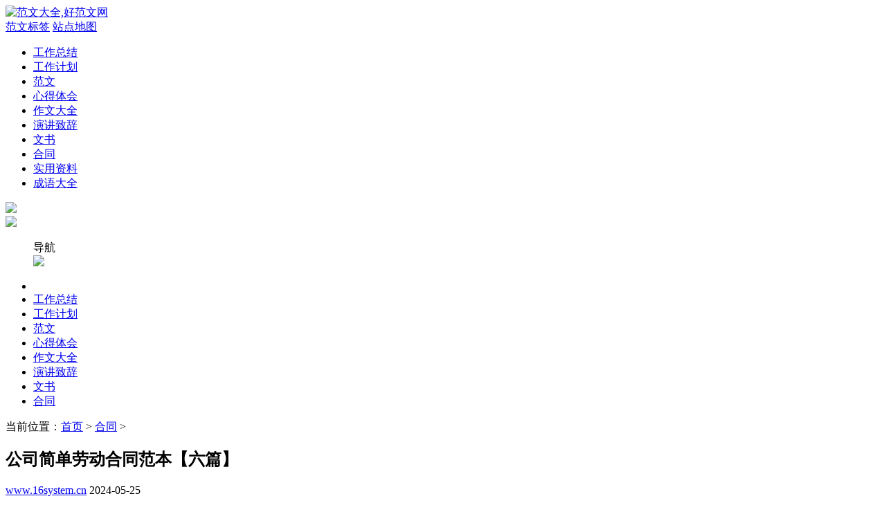

--- FILE ---
content_type: text/html
request_url: http://www.16system.cn/a/792911.html
body_size: 21748
content:
<!DOCTYPE html>
<html>
<head>
<meta charset="utf-8" />
<meta http-equiv="X-UA-Compatible" content="IE=edge">
<meta name="viewport"content="width=device-width,initial-scale=1.0, minimum-scale=1.0, maximum-scale=1.0, user-scalable=no" />
<title>公司简单劳动合同范本【六篇】-好范文网</title>
<meta name="keywords" content="公司,简单劳动,合同范本,【,六篇,】,合,同是," />
<meta name="description" content="合同是民事主体之间设立、变更、终止民事法律关系的协议。以下是为大家整理的公司简单劳动合同范本【六篇】,欢迎品鉴! 公司简单劳动合同范本篇1 甲方： 乙方：性别：出生年月：" />
<link rel="stylesheet" type="text/css" href="/templets/default/css/css.css" />
<link rel="stylesheet" type="text/css" href="/templets/default/css/Mobilecss.css" />
<link rel="stylesheet" type="text/css" href="/templets/default/css/ipadcss.css" />
<script src="https://cdn.bootcss.com/jquery/3.4.1/jquery.min.js"></script>
<script type="text/javascript" src="/templets/default/js/script.js"></script><!--nav-->
</head>

<body>
<div class="wrap">
  <div class="top">
    <div class="logo fl"><a href="http://www.16system.cn/"><img src="/templets/default/images/logo.png" alt="范文大全,好范文网"></a></div>
    <div class="user fr"> <a href="http://www.16system.cn/ks/" class="fav">范文标签</a> <a href="/sitemap.xml" class="map" title="站点地图">站点地图</a> </div>
  </div>
</div>
<!----头部开始---->
<div class="head">
  <div class="navbox"> 
    <!-- 主菜单 -->
    <div class="nav headrg">
      <ul class="nav_pc">
        
        <li><a class="f_a"  href='/gongzuozongjie/'>工作总结</a></li>
        
        <li><a class="f_a"  href='/gongzuojihua/'>工作计划</a></li>
        
        <li><a class="f_a"  href='/fanwen/'>范文</a></li>
        
        <li><a class="f_a"  href='/xindetihui/'>心得体会</a></li>
        
        <li><a class="f_a"  href='/zuowen/'>作文大全</a></li>
        
        <li><a class="f_a"  href='/yanjiangzhici/'>演讲致辞</a></li>
        
        <li><a class="f_a"  href='/wenshu/'>文书</a></li>
        <li class='hover'><a href='/hetong/'>合同</a></li>
        <li><a class="f_a"  href='/shiyongziliao/'>实用资料</a></li>
        
        <li><a class="f_a"  href='/chengyudaquan/'>成语大全</a></li>
        
      </ul>
    </div>
  </div>
</div>
<!-- 手机端导航--开始 -->
<div class="m_img">
  <div class="headlf"> <a href="http://www.16system.cn/"> <img class="m_logo" src="/templets/default/images/top_logo.png" /></a> </div>
  <div class="headrg"> <a href="javascript:;" class="a_js"> <img class="m_menuimg" src="/templets/default/images/m_menuimg.png" /></a> </div>
</div>
<div class="m_nav">
  <div class="m_navList">
    <ol>
      <a>导航</a>
      <div class="closecover a_closed"></div>
      <div class="closeicon"> <a href="javascript:;" class="a_closed"> <img src="/templets/default/images/close.png" width="22" /></a> </div>
    </ol>
    <ul>
      <li>
      <li>
        <div class="m_f_a"><a href='/gongzuozongjie/'>工作总结</a> <i></i> </div>
      </li>
      
      <li>
        <div class="m_f_a"><a href='/gongzuojihua/'>工作计划</a> <i></i> </div>
      </li>
      
      <li>
        <div class="m_f_a"><a href='/fanwen/'>范文</a> <i></i> </div>
      </li>
      
      <li>
        <div class="m_f_a"><a href='/xindetihui/'>心得体会</a> <i></i> </div>
      </li>
      
      <li>
        <div class="m_f_a"><a href='/zuowen/'>作文大全</a> <i></i> </div>
      </li>
      
      <li>
        <div class="m_f_a"><a href='/yanjiangzhici/'>演讲致辞</a> <i></i> </div>
      </li>
      
      <li>
        <div class="m_f_a"><a href='/wenshu/'>文书</a> <i></i> </div>
      </li>
      <li><a href='/hetong/' class='thisclass'>合同</a> </li>
      </li>
    </ul>
  </div>
</div>
<!-- 手机端导航--结束 --> 
<!-- /header --> 
<!----头部结束----> 
<!----头部结束----> 
<!--- 主体开始 --->
<div class="wrap">
  <div class="list-nav">当前位置：<a href='http://www.16system.cn/'>首页</a> > <a href='/hetong/'>合同</a> > </div>
  <div class="list-left fl">
    <article>
      <div class="title">
        <h1>公司简单劳动合同范本【六篇】</h1>
        <span><a href="http://www.16system.cn/">www.16system.cn</a>
        <date>2024-05-25 </date>
        </span> </div>
      <div class="content"> <p>合同是民事主体之间设立、变更、终止民事法律关系的协议。以下是为大家整理的公司简单<a href='http://www.16system.cn/hetong/laodonghetong/' target='_blank'><u>劳动合同</u></a>范本【六篇】,欢迎品鉴!</p><p style="text-align:center;"></p><h2 style="color:#125b86">公司简单劳动合同范本篇1</h2><p>　　甲方：</p><p>　　乙方：性别：出生年月：</p><p>　　一、合同期限</p><p>　　第一条：本合同为固定期限合同。合同期限年，自年月日起至年月日止，<a href='http://www.16system.cn/gongzuozongjie/shiyongqi/' target='_blank'><u>试用期</u></a>一个月。工作内容</p><p>　　第二条：乙方自愿从事保安工作，服从甲方工作安排。</p><p>　　第三条：乙方的<a href='http://www.16system.cn/gangweizhize/' target='_blank'><u>岗位职责</u></a>是：按照甲方的安排完成规定的门岗值勤、巡逻守护、物资押运、大型活动安全保卫等任务，做好防火、防盗、防破坏、防灾害事故工作，维护驻勤单位的安全秩序。</p><p>　　三、劳动保护和劳动条件</p><p>　　第十三条：乙方应遵守甲方的各项<a href='http://www.16system.cn/guizhangzhidu/' target='_blank'><u>规章制度</u></a>，保守甲方和客户单位的商业秘密。</p><p>　　第十四条：乙方违反劳动纪律的，甲方有权依照有关规章制度对乙方进行纪律处分，予以辞退。</p><p>　　六、劳动合同的变更、解除、终止、续订</p><p>　　第十五条：本合同所依据的客观情况发生重大变化，经甲乙双方协商一致可以变更本合同。</p><p>　　第十六：甲乙双方经协商一致，可以解除本合同。</p><p>　　第十七条：乙方有下列情形之一，甲方可以随时解除本合同：</p><p>　　1、在试用期间，被证明不符合录用条件的;</p><p>　　2、严重违反工作纪律或有关规章制度，应予以辞退的;</p><p>　　3、不履行保安服务职责，严重失职，给甲方或客户单位造成重大损害或不良影响的; 被行政拘留、劳动教养或追究刑事责任的。</p><p>　　第十八条：下列情形之一，甲方可以解除合同：</p><p>　　1、乙方患病或非因公负伤，医疗期满后，不能从事保安工作的;</p><p>　　2、乙方不能胜任工作，经过培训或者调整工作岗位，仍不能胜任工作的;</p><p>　　3、双方不能依据本合同第十四条规定就变更合同达成协议的。</p><p>　　4、甲方生产经营状况发生严重困难，或因政策变化，确需裁减人员的。</p><p>　　第十九条：乙方解除合同，应当提前十日以书面形式通知甲方，并按规定交回标志、装备，做好交接工作。</p><p>　　第二十条：有下列情形之一，乙方可以随时通知甲方解除本合同;在试用期内的;甲方不按照本合同规定支付劳动报酬;甲方不履行本合同，侵害乙方的合法权益;合同到期;</p><p>　　第二十一条：本合同期限界满即终止。一方当事人要求续订合同，应在合同期满后十日内向对方提出，经双方协商一致可以续订。</p><p>　　第二十二条：合同期满后，乙方不再续订，保安标志收回，其服装和装备按甲方有关规定处理。</p><p>　　七、违约责任</p><p>　　第二十三条：本合同一经签订，甲、乙双方必须严格履行，甲方收取乙方风险抵押金元(大写：人民币元)，任何一方违反本合同规定，应承担违约、赔偿责任。</p><p>　　甲方(公章)：_________ 乙方(公章)：_________</p><p>　　法定代表人(签字)：_________ 法定代表人(签字)：_________</p><p>　　_________年____月____日 _________年____月____日</p><h2 style="color:#125b86">公司简单劳动合同范本篇2</h2><p>　　甲方：____________商场(以下简称甲方)</p><p>　　乙方：________________(以下简称乙方)</p><p>　　为了便于甲方投资经营的_______食品店能够顺利运营，甲方决定聘请乙方作为该店的营业员，根据中华人民共和国劳动法的规定，经双方友好协商，本着自愿，平等的原则，达成合同条款如下，以资共同遵守：</p><p>　　<strong>一、合同期限</strong></p><p>　　合同有效期自 年 月 日至 年 月 日止。合同期满即终止执行。因公司工作需要，在双方完全同意的条件下，可续订合同。</p><p>　　<strong>二、工作岗位</strong></p><p>　　经双方协商，乙方在合同期内于甲方经营的XX食品店内从事营业员工作。甲方可以根据工作需要，变换乙方的工作内容，如双方就工作变换达不成一致意见，则本合同自然解除，双方互不承担违约责任。</p><p>　<strong>　三、劳动保护</strong></p><p>　　1、甲方为乙方提供符合国家规定的安全卫生的工作环境，<a href='http://www.16system.cn/wenshu/baozhengshu/' target='_blank'><u>保证</u></a>乙方在人身安全不受危害的环境条件下工作。</p><p>　　2、乙方因工负伤，按工伤保险条例的规定办理。</p><p>　　<strong>四、工作时间</strong></p><p>　　按乙方所在商场规定的营业时间工作。需要加班的，公司按国家有关规定支付加班工资或为员工安排同等时间的调休。</p><p>　　<strong>五、劳动报酬</strong></p><p>　　根据甲方现行工资制度确定乙方的劳动报酬为：基础工资 职务津贴 通讯费 交通费 社保福利共计____元。</p><p>　　<strong>六、如乙方未办理社保卡，甲方有权代扣代交</strong>。</p><p>        合同期内养老和医疗保险金由员工负责在其档案所在地缴纳，此后的一切后果由员工享有或承担。</p><p>　　<strong>七、劳动纪律</strong></p><p>　　1、员工必须遵守国家的法律法规。</p><p>　　2、员工应遵守公司的各项规章制度及员工守则，遵守公司规定的工作程序。</p><p>　　3、员工如违反企业的规章制度，公司可以根据情节轻重给予必要的处分。</p><p>　　4、员工如毁损或遗失公司财物的，依市场价格予以补偿员工所在商场的专柜，盘点少货的。查明是乙方的原因的，由乙方按照丢失货品的吊牌价的5折赔偿给甲方;未知原因的，由乙方所在专柜的所有营业员共同赔偿按吊牌价的5折赔偿给甲方。</p><p>　<strong>　八、规章制度</strong></p><p>　　《营业员手册》作为合同附件与本合同同时生效</p><p>　<strong>　九、合同解除</strong></p><p>　　1、符合下列情况之一的，公司可以解除本合同：</p><p>　　a、员工严重违反劳动纪律和公司的规章制度的;或有严重损害公司利益的行为;或严重失职;或收受客户回扣的。</p><p>　　b、员工因病或非因工负伤，在规定的医疗期满后不能从事原工作的，也不能从事公司安排的其他工作的。</p><p>　　c、公司因生产经营情况发生变化而多余职工或公司企业宣布解散。</p><p>　　d、员工违反国家法律被认定有罪或被劳动教养的。</p><p>　　2、符合下列情况之一的，公司不得解除本合同：</p><p>　　a、员工患职业病或因工负伤并被确认丧失或部分丧失劳动能力的。</p><p>　　b、女职工在孕期、产期、哺乳期内的(违反计划生育的或采取欺诈手段签订本合同的除外。</p><p>　　c、员工因病或非因工负伤在规定的医疗期内。</p><p>　　3、有下列情况之一的，员工可以随时书面通知解除本合同：</p><p>　　a、公司不按照本合同规定向员工支付劳动报酬;</p><p>　　b、公司违反国家有关法律、法规，侵犯员工合法权益的;</p><p>　　4、需经双方协议解除合同的，提出解除合同的任何一方，必须提前10天书面通知对方，方可办理解除合同手续。</p><p>　　5、公司按本条1、项第b、第c项解除劳动合同的，如国家有规定应予经济补偿的，公司按该规定给予员工经济补偿。</p><p>　　6、员工未提前30日以书面形式通知公司解除合同的，应承担赔偿责任。双方确定赔偿金的计算方法为：</p><p>　　a、按正常情况下员工解除劳动合同前3月的月平均实得薪津计算;</p><p>　　b、或按公司的实际损失计算，包括：公司招收录用员工所支付的费用，公司为员工支付的培训费用;对公司的工作脱节而造成经营的经济损失。</p><p>　　7、甲方货品从乙方所在商场撤柜，失去销售场所时，本合同自动解除，甲乙双方互不承担任何责任。</p><p>　<strong>　十、教育培训</strong></p><p>　　公司鼓励员工参加与本职工作有关的各类培训，凡员工参加经公司同意的培训，公司相应地予以报销相关的培训费用。如公司外派员工参加培训，则双方另订培训合同。</p><p>　　<strong>十一、保密义务</strong></p><p>　　员工在任职期间以及离职之后对其在公司任职期间接触、知悉的属于公司、或者虽属于第三方但公司<a href='http://www.16system.cn/wenshu/chengnuoshu/' target='_blank'><u>承诺</u></a>有保密义务的技术秘密和其他商业秘密信息，承担保密义务和不擅自使用有关商业秘密的义务。员工于离职办理交接时，返还全部属于公司的商业秘密的资料，包括记载着公司秘密信息的一切载体。</p><p>　<strong>　十二、离职手续</strong></p><p>　　1、员工在终止或解除劳动合同时的最后工作日之前，按公司规定办理工作交接手续，包括工作中的未竟事项、文件、资料、各种办公物品等，须全部清点移交公司指定人员。</p><p>　　2、员工在终止或解除劳动合同时，还须按公司规定填写办理《离职会签单》。</p><p>　　3、公司在员工办完上述手续后为员工出具离职证明，对员工的工作表现作出符合实际的评价，并办理档案及社会保险关系转移手续。</p><p>　　4、有下列情形之一的，致使公司不能及时为员工办理相关手续，由此而产生的一切法律责任由员工承担：</p><p>　　a、员工未按公司规定办妥离职手续的;</p><p>　　b、员工未按时领取和签收离职通知和离职证明的;</p><p>　　c、员工不配合，致使公司无法将有关离职资料送达员工的。</p><p>　<strong>　十三、合同无效</strong></p><p>　　本合同如有下列情形之一的，则本合同自始无效：</p><p>　　1、根本违反法律法规的;</p><p>　　2、员工在《就业<a href='http://www.16system.cn/wenshu/shenqingshu/' target='_blank'><u>申请</u></a>书》上提供虚假信息，欺骗公司而签订本合同的;</p><p>　　3、员工为任何不合法，不正当目的而进入公司企业工作的。</p><p><strong>　　十四、争议解决</strong></p><p>　　甲乙双方发生劳动争议时，可以双方协商;或在争议发生之日起60日内向当地劳动争议仲裁委员会申请仲裁。</p><p>　<strong>　十五、法律效力</strong></p><p>　　在合同期内，如本合同条款与新颁布的法律法规相抵触的，按新规定执行。</p><p>　　本合同正本一式三份，双方各执一份，另一份为办理社会保险使用，经甲乙双方签字后生效。签约双方已读懂并接受上述条款的约定，现自愿签字确认。</p><p>　　甲方：____________商场代表人：________(签章)</p><p>　　乙方：___________(签章)</p><p>　　乙方身份证号：</p><p>　　甲方地址：</p><p>　　联系电话：</p><p>　　乙方地址：</p><p>　　联系电话：</p><p>　　合同签署地：</p><p>　　合同签署时间：二0___年___月____日订</p><p>　　综合上面所说的，劳动合同是适用于每一份工作的，而且只要双方有劳动的关系，那么就必须要签订劳动合同来保护自己的权益，因此在写劳动合同的时候就一下协商好所有的条款，这样才能更好的得到法律的认可，从而受到法律的保护。</p><h2 style="color:#125b86">公司简单劳动合同范本篇3</h2><p>　　甲方：_________</p><p>　　所在地址：_________</p><p>　　所有制性质：_________</p><p>　　法定代表人：_________</p><p>　　乙方：_________</p><p>　　性别：_________</p><p>　　文化程度：_________</p><p>　　身份证号码：_________</p><p>　　现居住地址：_________</p><p>　　甲方招(聘)用乙方为劳动合同制职工，双方根据《中华人民共和国劳动法》、《宁波市劳动合同条例》(以下简称《条例》)等有关法律、法规和规章的规定，经双方平等协商，订立本合同，并共同遵守履行。</p><p>　　一、合同期限</p><p>　　劳动合同期限按下列第()项确定：</p><p>　　(一)本合同为有固定期限的劳动合同，合同期从_________年_________月_________日起至_________年_________月_________日止。</p><p>　　(二)本合同为无固定期限的劳动合同，合同期从_________年_________月_________日起至法定或约定的终止条件出现为止。</p><p>　　(三)本合同为以完成一定工作为期限的劳动合同，合同期从_________之日起至_________之日止。</p><p>　　在合同期内，其中试用期为_________个月，即从_________年_________月_________日起至_________年_________月_________日止。</p><p>　　二、工作内容及要求</p><p>　　甲方根据生产(工作)需要，安排乙方在_________岗位(工种)工作。乙方应完成该岗位(工种)所承担的生产(工作)内容，具体要求是：_________</p><p>　　三、劳动保护和劳动条件</p><p>　　甲、乙双方都必须严格执行国家有关安全生产、劳动保护、职业卫生等规定。甲方应为乙方提供符合国家规定的劳动保护设施、设备和劳动防护用品及其他劳动保护条件。</p><p>　　甲方必须严格执行国家有关职业病防治法的有关规定，并如实告知乙方有关职业病危害及其后果、职业病防护措施和待遇;对于具有职业病危害的岗位(工种)，甲方必须采取符合国家职业卫生要求的预防措施、防护设施;对于乙方从事具有职业病危害(如接触粉尘、放射性物质和其它有毒有害的物质)岗位(工种)的，甲方定期为乙方进行健康检查，如实告知其职业病情况，并建立职业健康监护档案。</p><p>　　乙方应严格遵守各项安全操作规程和甲方依法制定的各项规章制度。</p><p>　　四、劳动报酬</p><p>　　(一)乙方试用期内的工资为_________元;</p><p>　　(二)乙方试用期满后，月岗位工资为_________元;工资形式为_________;经甲、乙双方协商一致，在合同期内甲方为乙方调增(减)的月工资作为本合同规定的工资。</p><p>　　(三)甲方应以法定货币形式按月、按时、足额支付给乙方应得的工资报酬。</p><p>　　(四)甲方发给乙方在岗月工资不得低于当地政府公布的最低工资标准。</p><p>　　(五)乙方的加班加点工资、节假日工资、津贴、补贴、奖金的确定和发放，以及特殊情况下的工资支付，劳动合同解除后有关经济补偿金等费用的支付均按有关法律、法规、规章以及甲方依法制定的规章制度执行。</p><p>　　五、社会保险和福利待遇</p><p>　　(一)甲、乙双方必须依法参加社会保险，按时足额缴纳养老、医疗、失业等各项法定社会保险费用。乙方个人缴纳部分，由甲方在其工资中代为扣缴。</p><p>　　(二)乙方依法享受国家规定的各种假期和女职工的孕期、产期、哺乳期及其相应的待遇。</p><p>　　(三)乙方患职业病或因工(公)负伤(死亡)待遇，患病或非因工负伤(死亡)的待遇，解除劳动合同时经济补偿金、医疗补助费等的发放，均按有关法律、法规和规章的规定执行。</p><p>　　六、工作时间与休息休假</p><p>　　工时制度按下列第()项确定;</p><p>　　(一)标准工时工作制;</p><p>　　(二)不定时工作制;</p><p>　　(三)综合计算工时工作制。</p><p>　　甲、乙双方必须严格执行国家有关工作时间的规定：对执行本条第(一)款工作制的，乙方每周至少休息一天。需要加班的，须经甲、方双方和工会协商一致，且一般每天不得超过一小时，因特殊原因，在保障乙方身体健康的条件下每天不得超过3小时，但每月不得超过36小时。对执行本条第(二)(三)款工作制的，甲方在保障乙方身体健康和听取意见的基础上，采取集中工作、集中休息、轮休调休、弹性工作时间等适当方式确保乙方的休息、休假权利和生产、工作任务的完成。</p><p>　　乙方按国家和省(市)的规定享受年休假。</p><p>　　七、劳动纪律</p><p>　　甲、乙双方应严格遵守法律、法规、规章以及甲方依法制定的各项管理制度。</p><p>　　八、教育与培训</p><p>　　(一)甲方应根据生产和工作的需要，统筹安排乙方的教育与培训。</p><p>　　(二)乙方人事技术工种(岗位)的，必须按国家规定持职业资格证书上岗。</p><p>　　(三)除本条第(一)项约定的正常教育与培训外，甲、乙双方可就乙方脱产或由甲方出资参加的培训学习，签订专项协议，明确双方的权利、义务及违约责任。</p><p>　　九、合同的变更、解除、终止和续订</p><p>　　(一)甲、乙双方经协商一致，可以对本合同内容进行补充或者修改;补充或者修改后的合同应及时办理变更手续。</p><p>　　(二)甲、乙双方可以依法解除劳动合同的条件和程序按《条例》第十九条、第二十条、第二十一条、第二十二条、第二十四条和第二十五条的规定执行。</p><p>　　(三)乙方属于《条例》第二十三条规定条件之一的，甲方不得依据《条例》的第二十条和第二十一条的规定解除本合同。</p><p>　　(四)甲、乙双方经协商一致，可以解除本合同。</p><p>　　(五)甲方违反本合同第三条第二款的规定或在劳动合同中未告知乙方存在职业病危害情况的，劳动者有权拒绝从事存在职业病危害的作业。甲方不得因此解除、或者终止劳动合同。</p><p>　　乙方从事具有职业病危害的工作，因此患有职业病的，其劳动合同期满时，能否终止劳动合同，按国家有关规定处理。</p><p>　　(六)具有下列情形之一的，本合同即行终止。</p><p>　　1、合同期满或者双方约定的终止条件出现;</p><p>　　2、乙方经批准办理退休(职)手续;</p><p>　　3、乙方死亡;</p><p>　　4、_________</p><p>　　(七)本合同期满三十日前，甲方应当向乙发出终止(续订)劳动合同的书面<a href='http://www.16system.cn/wenshu/yixiangshu/' target='_blank'><u>意向</u></a>通知。双方协商一致同意续订合同的，应当在全合同期满前办理续订手续。</p><p>　　(八)终止或者解除本合同时，甲方应按《条例》第三十四条的规定为乙方办妥有关手续。</p><p>　　十、违约责任</p><p>　　(一)由于甲、乙任何一方的过错造成本合同不能履行或者不能完全履行的，由有过错的一方承担法律责任;如属双方过错，应根据实际情况，由双方分别承担各自的法律责任。</p><p>　　(二)因不可抗力造成本合同不能履行或者一方受损害的，可以不承担法律责任。</p><p>　　(三)甲、乙任何一方违反本合同，给对方造成经济损失的，应当根据后果和责任大小，向对方支付赔偿金。</p><p>　　十一、双方需要约定的其他事项_________</p><p>　　十二、本合同条款与法律、法规和规章相抵触的，以及本合同未尽事宜，均按现行法律、法规和规章的规定执行。</p><p>　　十三、本合同履行中发生劳动争议，甲、乙双方应当协商解决或向本单位劳动争议调解委员会申请调解。协商不成或不愿调解的，可以向劳动争议仲裁委员会申请仲裁。</p><p>　　十四、本合同至少一式二份，其中甲、方双方各执一份。</p><p>　　甲方(签章)_________ 　　乙方(签章)_________</p><p>　　_________年____月____日 　　_________年____月____日</p><p>　　说明</p><p>　　一、本合同适用于本市的所有用人单位和被招(聘)用的劳动者。</p><p>　　二、双方在签订合同时，应仔细阅读合同书。本合同一经双方依法签订，即具有法律效力，双方必须严格履行合同的内容。</p><p>　　三、本合同必须由用人单位(甲方)的法定代表人(或<a href='http://www.16system.cn/wenshu/weituoshu/' target='_blank'><u>委托</u></a>代理人)和职工(乙方)本人签名(盖章)，并加盖用人单位印章方为有效。</p><p>　　四、本合同中的空栏，是需要双方协商确定的，必须填写清楚，不须填写的空栏请打上“/”。</p><p>　　五、本合同的未尽事宜，请在“双方需要明确的其他事项”中列明，或另行签订补充协议。另行签订的补充协议，作为本合同的附件，与本合同一并履行。</p><p>　　六、本合同书用黑墨水或蓝黑墨水填写，必须字迹清楚、文字简练、准确，并不得涂改。凡涂改或未经合法授权代签无效。</p><p>　　七、本合同书(含附件)需送劳动保障行政部门鉴证的，至少一式二份。</p><h2 style="color:#125b86">公司简单劳动合同范本篇4</h2><p>　　甲 方：____________________________________</p><p>　　地 址：________________邮码：________________电话：____________</p><p>　　法定代表人或委托代表人：________________________ 职务：____________</p><p>　　乙 方：____________________________________</p><p>　　性 别：________________年龄：____________</p><p>　　居民身份证号码：________________________________</p><p>　　____ 年____月____日</p><p>　　根据《中华人民共和国劳动法》，甲乙双方经平等协商同意，自愿签订本合同，共同遵守本合同所列条款。</p><p>　　一、劳动合同期限</p><p>　　第一条 本合同为________ 期合同。</p><p>　　本合同生效日期____ 年____ 月____ 日，其中试用期________本合同________ 终止。</p><p>　　二、工作内容</p><p>　　第二条 乙方同意根据甲方工作需要，担任________ 岗位(工种)工作。</p><p>　　第三条 乙方应按照甲方的要求，按时完成规定的工作数量，达到规定的质量标准。</p><p>　　三、劳动保护和劳动条件</p><p>　　第四条　执行定时工作制的，甲方安排乙方每日工作时间不超过8小时，平均每周不超过40小时。甲方保证乙方每周至少休息一日，甲方由于工作需要，经与工会和乙方协商后可以延长工作时间，一般每日不得超过1小时，因特殊原因需要延长工作时间的，在保障乙方身体健康的条件下延长工作时间每日不得超过3小时，每月不得超过36小时。</p><p>　　执行综合计算工时工作制的，平均日和平均周工作时间不超过法定标准工作时间。</p><p>　　执行不定时工作制的，工作和休息休假乙方自行安排。</p><p>　　第五条 甲方延长乙方工作时间，应安排乙方同等时间倒休或依法支付加班加点工资。</p><p>　　第六条 甲方为乙方提供必要的劳动条件和劳动工具，建立健全生产工艺流程，制定操作规程、工作规范和劳动安全卫生制度及其标准。</p><p>　　甲方应按照国家或市有关部门的规定组织安排乙方进行健康检查。</p><p>　　第七条 甲方负责对乙方进行政治思想、职业道德、业务技术、劳动安全卫生及有关规章制度的教育和培训。</p><p>　　四、劳动报酬</p><p>　　第八条 甲方的工资分配应遵循按劳分配原则，实行同工同酬。</p><p>　　第九条 执行定时工作制或综合计算工时工作制的，乙方完成规定的工作任务，甲方每月____ 日以货币形式足额支付乙方工资，工资不低于____ 元，其中试用期间工资____ 元。</p><p>　　执行不定时工作制的工资________元。</p><p>　　第十条 甲方安排乙方加班或延长工作时间超过本合同第四条第2款规定的，按《劳动法》第44条支付工资报酬。</p><p>　　第十一条 由于甲方生产任务不足，使乙方下岗待工的，甲方保证乙方的月生活费不低于________元。</p><p>　　五、保险福利待遇</p><p>　　第十二条 甲乙双方应按国家和市社会保险的有关规定交纳职工养老、失业和大病医疗统筹及其他社会保险费用。</p><p>　　甲方应为乙方填写《职工养老保险手册》。双方解除、终止劳动合同，《职工养老保险手册》按有关规定转移。</p><p>　　第十三条 乙方患病或非因工负伤，其病假工资、疾病救济费和医疗待遇按照国家有关规定执行。</p><p>　　第十四条 乙方患职业病或因工负伤的工资和医疗保险待遇按国家有关规定执行。</p><p>　　第十五条 甲方为乙方提供以下福利待遇：</p><p>　　六、劳动纪律</p><p>　　第十六条 乙方应遵守甲方依法规定的规章制度;严格遵守劳动安全卫生、生产工艺、操作规程和工作规范 ;爱护甲方的财产，遵守职业道德;积极参加甲方组织的培训，提高思想觉悟和职业技能。</p><p>　　第十七条 乙方违反劳动纪律，甲方可依据本单位规章制度，给予纪律处分，直至解除本合同。</p><p>　　七、劳动合同的变更、解除、终止、续订</p><p>　　第十八条 订立本合同所依据的法律、行政法规、规章制度发生变化，本合同应变更相关内容。</p><p>　　第十九条 订立本合同所依据的客观情况发生重大变化，致使本合同无法履行的，经甲乙双方协商同意，可以变更本合同相关内容。</p><p>　　第二十条 经甲乙双方协商一致，本合同可以解除。</p><p>　　第二十一条 乙方有下列情形之一，甲方可以解除本合同：</p><p>　　1.在试用期间，被证明不符合录用条件的;</p><p>　　2.严重违反劳动纪律或甲方规章制度的;</p><p>　　3.严重失职、<a href='http://www.16system.cn/a/612032.html' target='_blank'><u>营私舞弊</u></a>，对甲方利益造成重大损害的;</p><p>　　4.被依法追究刑事责任的。</p><p>　　第二十二条 下列情形之一，甲方可解除本合同，但应提前30日以书面形式通知乙方：</p><p>　　1.乙方患病或非因工负伤，医疗期满后，不能从事原工作也不能从事甲方另行安排的工作的;</p><p>　　2.乙方不能胜任工作，经过培训或者调整工作岗位，仍不能胜任工作的;</p><p>　　3.双方不能依据本合同第十九条规定就变更合同达成协议的。</p><p>　　第二十三条 甲方濒临破产进行法定整顿期间或者生产经营发生严重困难，经向工会或者全体职工说明情况，听取工会或者职工的意见，并向劳动行政部门报告后，可以解除本合同。</p><p>　　第二十四条 乙方有下列情形之一，甲方不得依据本合同第二十二条、第二十三条终止、解除本合同：</p><p>　　1.患病或非因工负伤、在规定的医疗期内的;</p><p>　　2.女职工在孕期、产期、哺乳期内的;</p><p>　　3.复员退伍义务兵和建设征地农转工人员初次参加工作未满3年的;</p><p>　　4.义务服兵役期间的;</p><p>　　第二十五条 乙方患职业病或因工负伤，医疗终结，经县以上劳动鉴定委员会确认完全或部分丧失劳动能力的，按____________办理，不得依据本合同第二十二条、第二十三条解除劳动合同。</p><p>　　第二十六条 乙方解除劳动合同，应当提前30日以书面形式通知甲方。</p><p>　　第二十七条 有下列情形之一，乙方可以随时通知甲方解除合同：</p><p>　　1.在试用期内的;</p><p>　　2.甲方以暴力、威胁、监禁或者非法限制人身自由的手段强迫劳动的;</p><p>　　3.甲方不能按照本合同规定支付劳动报酬或者提供劳动条件的。</p><p>　　第二十八条 本合同期限届满 ，劳动合同即终止。双方当事人在本合同期满前____天向对方表示续订意向。甲乙双方经协商同意，可以续订劳动合同。</p><p>　　第二十九条 订立无固定期限劳动合同的，乙方达到法定退休年龄或甲乙双方约定的终止条件出现，本合同终止。</p><p>　　八、经济补偿与赔偿</p><p>　　第三十条 下列情形之一，甲方违反和解除乙方劳动合同的，应按下列标准支付乙方经济补偿金：</p><p>　　1.甲方克扣或者无故拖欠乙方工资的，以及拒不支付乙方延长工作时间工资报酬的，除在规定的时间内全额支付乙方工资报酬外，还需加发相当于工资报酬25%的经济补偿金;</p><p>　　2.甲方支付乙方的工资报酬低于本市最低工资标准的，要在补足低于标准部分的同时，另外支付相当于低于部分25%的经济补偿金。</p><p>　　第三十一条 下列情形之一，甲方应根据乙方在甲方工作年限，每满一年发给相当于乙方解除本合同前12个月平均工资一个月的经济补偿金，最多不超过12个月：</p><p>　　1.经与乙方协商一致，甲方解除劳动合同的：</p><p>　　2.乙方不能胜任工作，经过培训或者调整工作仍不能胜任工作，由甲方解除劳动合同的。</p><p>　　第三十二条 下列情形之一，甲方应根据乙方在甲方工作年限，每满一年发给相当于本单位上年月平均工资一个月的经济补偿金：</p><p>　　1.乙方患病或者非因工负伤，经劳动鉴定委员会确认不能从事原工作，也不能从事甲方另行安排的工作而解除本合同的;</p><p>　　2.劳动合同订立时所依据的客观情况发生重大变化，致使本合同无法履行，经当事人协商不能就变更劳动合同达成协议，由甲方解除劳动合同的;</p><p>　　3.甲方濒临破产进行法定整顿期间或者生产经营状况发生严重困难，必须裁减人员的。</p><p>　　以上三种情况，如果乙方被解除本合同前12个月的月平均工资高于本单位上年月平均工资的，按本人月平均工资计发。</p><p>　　第三十三条 甲方解除本合同后，未能按规定给予乙方经济补偿的，除全额发给经济补偿金外，还须按该经济补偿金数额的50%支付额外经济补偿金。</p><p>　　第三十四条 支付乙方经济补偿时，乙方在甲方工作时间不满一年的按一年的标准发给经补偿金。</p><p>　　第三十五条 乙方患病或者非因工负伤，经劳动鉴定委员会确认不能从事原工作， 也不能从事甲方另行安排的工作而解除本合同的，甲方还应发给乙方不低于企业上年月人均工资6个月医疗补助费。患重病和绝症的还应增加医疗补偿费，患重病的增加部分不低于医疗补助费的50%，患绝症的增加部分不低于医疗补助费的100%。</p><p>　　第三十六条 甲方违反本合同约定的条件解除劳动合同或由于甲方原因订立的无效劳动合同，给乙方造成损害的，应按损失程度承担赔偿责任。</p><p>　　第三十七条 乙方违反本合同约定的条件解除劳动合同或违反合同约定的保守商业秘密事项，对甲方造成经济损失的，应按损失的程度依法承担赔偿责任。</p><p>　　第三十八条 乙方解除本合同的，凡由甲方出资培训和招接收的人员，应向甲方偿付培训和招接收费。其标准为：服务(工作)每满一年培训费和招接收费总额的20%递减;服务(工作)满5年不再偿付。</p><p>　　九、劳动争议处理</p><p>　　第三十九条 因履行本合同发生的劳动争议，当事人可以向本单位劳动争议调解委员会申请调解;调解不成，当事人一方要求仲裁的，应当自劳动争议发生之日起六十日内向________ 劳动争议仲裁委员会申请仲裁。当事人一方也可以直接向劳动争议仲裁委员会申请仲裁。对裁决不服的，可以向人民法院提起诉讼。</p><p>　　十、其他约定</p><p>　　第四十条 甲方以下规章制度____________________________ 作为本合同附件。</p><p>　　第四十一条 本合同未尽事宜，或与国家有关规定相悖的，按有关规定执行。</p><p>　　第四十二条 本合同一式两份，甲乙双方各执一份。</p><p>　　甲方(盖章)________________　 乙方(盖章)________________</p><p>　　代表人：________________ 　代表人：________________</p><p>　　____ 年____月____日 　 ____ 年____月____日</p><h2 style="color:#125b86">公司简单劳动合同范本篇5</h2><p>　　甲方：___________________</p><p>　　法定代表人：_____________</p><p>　　经营地址：_______________</p><p>　　联系电话：_______________</p><p>　　乙方：___________________</p><p>　　居民身份证号：___________</p><p>　　出生日期：____年___月__日</p><p>　　邮政编码：_______________</p><p>　　在京居住地：_____________</p><p>　　户口所在地：_____省(市)________区(县)_______乡镇_________村</p><p>　　根据《劳动法》和有关规定，甲乙双方经平等协商一致，自愿签订本合同，共同遵守本合同所列条款。</p><p>　　第一条 本合同_____年____月____日生效，_____年_____月____日终止。其中试用期至____年_____月____日止。</p><p>　　第二条 乙方担任___________岗位(工种)工作。乙方患有岗位工种及行业禁忌的疾病，应及时向甲方报告，并即时脱离工作岗位。甲乙双方对乙方岗位(工种)的其他约定__________________</p><p>　　第三条 甲方应在乙方上岗前对乙方进行职业安全卫生、食品安全卫生、服务规范、职业道德、职业技能、甲方规章制度方面的培训。乙方应严格遵守甲方的各项规章制度。</p><p>　　第四条 甲方每年必须按国家规定组织对乙方进行健康检查。甲方按照国家劳动安全卫生的有关规定为乙方提供必要的安全 防护设施，发放必要的劳动保护用品。</p><p>　　第五条 甲方可以采用以下任意一种形式向乙方支付工资：</p><p>　　(一)月工资____元，试用期间月工资_____元，甲方每月日前向乙方支付工资。</p><p>　　(二)日工资____元，试用期间日工资_____元，甲方向乙方支付工资的时间为每月____日。甲方由于经营任务不足使乙方待岗的，甲方向乙方支付的生活费为_____元。甲方提供食宿条件或等同于提供食宿条件的，不得折算为乙方工资。双方约定的工资不得低于北京市最低工资标准。</p><p>　　第六条 乙方每日工作时间不超过8小时、平均每周工作时间不超过40小时。甲方由于生产经营需要，经与工会或乙方协商后可以延长工作时间，一般每日不得超过1小时;因特殊原因需要延长工作时间的，在保障乙方身体健康的条件下延长工作时间每日不得超过3小时，但是每月不得超过36小时。甲方因工作需要执行特殊工时制度的，应先报劳动保障行政部门批准。甲方安排乙方加班或因为顾客服务的需要，乙方延长工作时间的，甲方应按国家规定向乙方支付加班加点工资。</p><p>　　第七条 甲方应按北京市规定为乙方办理各项社会保险乙方发生工伤的，工伤保险待遇按照国家和本市的有关规定执行。</p><p>　　第八条 乙方违反服务规范、劳动纪律、质量管理规定及操作规程等规章制度，出现服务质量事故的，应按甲方相应规定承担责任。</p><p>　　第九条 甲方安排乙方的工作违法、不道德或损害乙方的身心健康的，乙方有权拒绝。甲方对乙方的个人资料，未经乙方同意，不得公开或泄漏。乙方有义务保守甲方的商业秘密。</p><p>　　第十条 乙方有下列情形之一，甲方可随时解除本合同：</p><p>　　(一)在试用期间被证明不符合录用条件的;</p><p>　　(二)有偷拿财物、赌博、吸毒、打架斗殴行为的;</p><p>　　(三)严重失职，营私舞弊，对甲方利益造成重大损害的;</p><p>　　(四)严重违反劳动纪律和甲方规章制度，符合甲方解除劳动合同条件的;</p><p>　　(五)严重违反服务规范、损害消费者合法权益的;</p><p>　　(六)私自向顾客出售违反法律法规禁止的商品的;</p><p>　　(七)违反法律法规规定，被处罚、拘留或劳动教养的;</p><p>　　(八)被依法追究刑事责任的。</p><p>　　第十一条 乙方患病或非因工负伤的，甲方应按照国家和本市的有关规定，给予乙方医疗期。医疗期满后，乙方不能从事原工作也不能从事由甲方另行安排的工作或者不符合国家和本市从事有关行业、工种岗位规定，甲方无法另行安排工作的，可以提前30日以书面形式通知乙方解除本合同。</p><p>　　第十二条 除本合同第十条情形外，甲方解除乙方劳动合同的，应按照国家和本市的规定支付经济补偿金。</p><p>　　第十三条 乙方解除本合同，应当提前30日以书面形式通知甲方。</p><p>　　第十四条 乙方在履行劳动合同期间，因个人失职给甲方造成损失的，应当承担赔偿责任。</p><p>　　第十五条 甲乙双方约定的其他事项__________________________</p><p>　　第十六条 双方因履行本合同发生争议，应当自劳动争议发生之日起，60日内向甲方所在区县劳动争议仲裁委员会申请仲裁。对仲裁裁决不服的，可自接到裁决书之日起15日内向人民法院起诉。</p><p>　　第十七条 本合同未尽事宜或与国家、北京市规定相悖的，按照有关规定执行。</p><p>　　第十八条 本合同一式二份，甲乙双方各执一份。</p><p>　　第十九条 本合同附件如下，与本合同具有同等法律效力。</p><p>　　甲方(公章)____________________</p><p>　　乙方(签字或盖章)______________</p><p>　　法定代表人</p><p>　　或委托代理人(签字或盖章)______</p><p>　　签订日期：_______年____月_____日</p><p>　　使用说明</p><p>　　一、本合同书供批发零售业、住宿服务业、餐饮业企业与职工签订劳动合同时参考使用。</p><p>　　二、企业与职工签订劳动合同时，甲乙双方的情况应如实填写，凡需要双方约定的内容，经协商一致后填写在相应的空格内。双方约定的增加事项填写在第十五条内，但双方约定的内容不得违反国家法律法规。</p><p>　　三、签订劳动合同，甲方应加盖单位公章;法定代表人(负责人)或委托代理人及乙方应签字或盖章，其他人不得代为签字。</p><p>　　四、本合同应使用钢笔或签字笔填写，字迹清楚，文字简练、准确，不得涂改。</p><h2 style="color:#125b86">公司简单劳动合同范本篇6</h2><p>　　一、合同期限</p><p>　　(一)合同期限</p><p>　　双方同意按以下第____种方式确定本合同期限：</p><p>　　1、有固定期限：从___年___月___日起至__年___月___日止。</p><p>　　2、无固定期限：从___年___月___日起至本合同约定的终止条件出现时止(不得将法定解除条件约定为终止条件)。</p><p>　　3、以完成一定的工作为期限：从___年___月__日起至工作任务完成时止。 (二)试用期限</p><p>　　双方同意按以下第______种方式确定试用期期限(试用期包括在合同期内)：</p><p>　　1、无试用期。</p><p>　　2、试用期从____年___月___日起至____年___月__日止。</p><p>　　(试用期最长不超过六个月。其中合同期限在六个月以下的，试用期不得超过十五日;合同期限在六个月以上一年以下的。试用期不得超过三十日;合同期限在一年以上两年以下的，试用期不得超过六十日。)</p><p>　　二、工作内容</p><p>　　(一)乙方的工作岗位(工作地点、部门、工种或职务)为_____________。</p><p>　　(二)乙方的工作任务或职责是________________。</p><p>　　(三)甲方因生产经营需要调整乙方的工作岗位，按变更本合同办理，双方签章确认的协议或通知书作为本合同的附件。</p><p>　　(四)如甲方派乙方到外单位工作，应签订补充协议。</p><p>　　三、工作时间</p><p>　　(一)甲乙双方同意按以下第 种方式确定乙方的工作时间：</p><p>　　1、标准工时制，即每日工作____小时，每周工作____天，每周至少休息一天。</p><p>　　2、不定时工作制，即经劳动保障部门审批，乙方所在岗位实行不定时工作制。</p><p>　　3、综合计算工时工作制，即经劳动保障部门审批，乙方所在岗位实行以____为周期，总工时____小时的综合计算工时工作制。</p><p>　　(二)甲方因生产(工作)需要，经与工会和乙方协商后可以延长工作时间。除(劳动法)第四十二条规定的情形外，一般每日不得超过一小时，因特殊原因最长每日不得超过三小时，每月不得超过三十六小时。</p><p>　　四、工资待遇</p><p>　　(一)乙方正常工作时间的工资按下列第( )种形式执行，不得低于当地最低工资标准。</p><p>　　1、乙方试用期工资______元/月;试用期满工资_______元/月(______元/日)。</p><p>　　2、其他形式：____________。</p><p>　　(二)工资必须以法定货币支付，不得以实物及有价证券替代货币支付。</p><p>　　(三)甲方根据企业的经营状况和依法制定的工资分配办法调整乙方工资，乙方在六十日内未提出异议的视为同意。</p><p>　　(四)甲方每月____日发放工资。如遇节假日或休息日，则提前到最近的工作日支付。</p><p>　　(五)甲方依法安排乙方延长工作时间的，应按(劳动法)第四十四条的规定支付延长工作时间的工资报酬。</p><p>　　五、劳动保护和劳动条件</p><p>　　(一)甲方按国家和省有关劳动保护规定提供符合国家劳动卫生标准的劳动作业场所，切实保护乙方在生产工作中的安全和健康。如乙方工作过程中可能产生职业病危害，甲方应按《职业病防治法》的规定保护乙方的健康及其相关权益。</p><p>　　(二)甲方根据乙方从事的工作岗位，按国家有关规定，发给乙方必要的劳动保护用品，并按劳动保护规定每(年/季/月)免费安排乙方进行体检。</p><p>　　(三)乙方有权拒绝甲方的违章指挥、强令冒险作业，对甲方及其管理人员漠视乙方安全和健康的行为，有权要求改正并向有关部门检举、控告。</p><p>　　六、社会保险和福利待遇</p><p>　　(一)合同期内，甲方应依法为乙方办理参加养老、医疗、失业、工伤、生育等社会保险的手续，社会保险费按规定的比例，由甲乙双方负责。</p><p>　　(二)乙方患病或非因工负伤，甲方应按国家和地方的规定给予医疗期和医疗待遇，按医疗保险及其他相关规定报销医疗费用，并在规定的医疗期内支付病假工资或疾病救济费。</p><p>　　(三)乙方患职业病、因工负伤或者因工死亡的，甲方应按(工伤保险条例)的规定办理。</p><p>　　(四)甲方按规定给予乙方享受节日假、年休假、婚假、丧假、探亲假、产假、看护假等带薪假期，并按本合同约定的工资标准支付工资。</p><p>　　七、劳动纪律</p><p>　　(一)甲方根据国家和省的有关法律、法规通过民主程序制定的各项规章制度，应向乙方公示;乙方应自觉遵守国家和省规定的有关劳动纪律、法规和企业依法制定的各项规章制度，严格遵守安全操作规程，服从管理，按时完成工作任务。</p><p>　　(二)甲方有权对乙方履行制度的情况进行检查、督促、考核和奖惩。</p><p>　　(三)如乙方掌握甲方的商业秘密，乙方有义务为甲方保守商业秘密，并作如下约定：</p><p>　　八、本合同的变更</p><p>　　(一)任何一方要求变更本合同的有关内容，都应以书面形式通知对方。</p><p>　　(二)甲乙双方经协商一致，可以变更本合同，并办理变更本合同的手续。</p><p>　　九、本合同的解除</p><p>　　(一)经甲乙双方协商一致，本合同可以解除。由甲方解除本合同的，应按规定支付经济补偿金。</p><p>　　(二)属下列情形之一的，甲方可以单方解除本合同：</p><p>　　1、试用期内证明乙方不符合录用条件的。</p><p>　　2、乙方严重违反劳动纪律或甲方规章制度的。</p><p>　　3、严重失职、营私舞弊，对甲方利益造成重大损害的。</p><p>　　4、乙方被依法追究刑事责任的。</p><p>　　5、甲方歇业、停业、濒临破产处于法定整顿期间或者生产经营状况发生严重困难的。</p><p>　　6、乙方患病或非因工负伤，医疗期满后不能从事本合同约定的工作，也不能从事由甲方另行安排的工作的。</p><p>　　7、乙方不能胜任工作，经过培训或者调整工作岗位，仍不能胜任工作的。</p><p>　　8、本合同订立时所依据的客观情况发生重大变化，致使本合同无法履行，经当事人协商不能就变更本合同达成协议的。</p><p>　　9、本合同约定的解除条件出现的。</p><p>　　甲方按照第5、6、7、8、9项规定解除本合同的，需提前三十日书面通知乙方，并按规定向乙方支付经济补偿金，其中按第6项解除本合同并符合有关规定的还需支付乙方医疗补助费。</p><p>　　(三)乙方解除本合同，应当提前三十日以书面形式通知甲方。但属下列情形之一的，乙方可以随时解除本合同：</p><p>　　1、在试用期内的。</p><p>　　2、甲方以暴力、威胁或者非法限制人身自由的手段强迫劳动的。</p><p>　　3、甲方不按本合同规定支付劳动报酬，克扣或无故拖欠工资的。</p><p>　　4、经国家有关部门确认，甲方劳动安全卫生条件恶劣，严重危害乙方身体健康的。</p><p>　　(四)有下列情形之一的，甲方不得解除本合同：</p><p>　　1、乙方患病或非因工负伤，在规定的医疗期内的。</p><p>　　2、乙方患有职业病或因工负伤，并经劳动能力鉴定委员会确认，丧失或部分丧失劳动能力的。</p><p>　　3、女职工在孕期、产期、哺乳期内的。</p><p>　　4、法律、法规规定的其他情形。</p><p>　　(五)解除本合同后，甲乙双方在七日内办理解除劳动合同有关手续。</p><p>　　十、本合同的终止</p><p>　　本合同期满或甲乙双方约定的本合同终止条件出现，本合同即行终止。</p><p>　　本合同期满前一个月，甲方应向乙方提出终止或续订劳动合同的书面意向，并及时办理有关手续。</p><p>　　十一、违约情形及责任</p><p>　　(一)甲方的违约情形及违约责任：__________________。</p><p>　　(二)乙方的违约情形及违约责任：__________________。</p><p>　　十二、调解及仲栽</p><p>　　双方履行本合同如发生争议，可先协商解决;不愿协商或协商不成的，可以向本单位劳动争议调解委员会申请调解;调解无无效，可在争论发生之日起六十日内向当地劳动争议仲栽委员会申请仲栽;也可以直接向劳动争议仲栽委员会申请仲栽。对仲栽决不服的，可在十一日内向人民法院提起诉讼。</p><p>　　十三、其他</p><p>　　(一)本合同未尽事宜，按国家和地方有关政策规定办理。在合同期内，如本合同条款与国家、省有关劳动管理新规定相抵触的，按新规定执行。</p><p>　　(二)下列文件规定为本合同附件，与本合同具有同等效力：</p><p>　　(三)双方约定(内容不得违反法律及相关规定，可另加双方签名或盖章的附页)：</p><p>　　甲方：(盖章) 乙方：(签名或盖章)</p><p>　　法定代表人： (或委托代理人)</p><p>　　____年____月___日 _____年___月___日</p><p>　　鉴证机构(盖章)：______</p><p>　　鉴证人：_______</p><p>　　鉴证日期：_______年___月___日</p>
      </div>
      <div class="tag"> <span>文章标签:</span>  </div>
    </article>
    <div class="related-read">
      <p>看过《公司简单劳动合同范本【六篇】》的人还看了以下文章</p>
      <ul>
        <li><a href="/a/774830.html" title="供销采购合同" target="_blank">供销采购合同</a></li>
<li><a href="/hetong/touzihetong/663364.html" title="证券居间合同范本最新的内容" target="_blank">证券居间合同范本最新的内容</a></li>
<li><a href="/hetong/jianzhuhetong/759310.html" title="质量保证书（工程类）" target="_blank">质量保证书（工程类）</a></li>
<li><a href="/a/390690.html" title="铁矿石期货|铁矿石购销合同" target="_blank">铁矿石期货|铁矿石购销合同</a></li>
<li><a href="/hetong/touzihetong/716621.html" title="隐名股东投资上市公司协议书" target="_blank">隐名股东投资上市公司协议书</a></li>
<li><a href="/a/194126.html" title="员工劳动合同" target="_blank">员工劳动合同</a></li>
<li><a href="/a/228241.html" title="商铺长期租赁合同样本3篇" target="_blank">商铺长期租赁合同样本3篇</a></li>
<li><a href="/hetong/jianzhuhetong/751442.html" title="安装工程合同范本" target="_blank">安装工程合同范本</a></li>
<li><a href="/a/389497.html" title="2019北京市房屋租赁合同(自行成交版)-租房" target="_blank">2019北京市房屋租赁合同(自行成交版)-租房</a></li>
<li><a href="/hetong/jianzhuhetong/515301.html" title="2019工程建设招标合同范本" target="_blank">2019工程建设招标合同范本</a></li>

      </ul>
    </div>
    <div class="hot-read"> <span class="tit">精华阅读</span>
      <ul>
        
      </ul>
    </div>
  </div>
  <div class="list-right fr">
        <div class="update-rank">
      <p>相关栏目</p>
      <ul>
      </li><li><a href='/hetong/zufanghetong/' title="租房合同">租房合同</a> </li>  </li><li><a href='/hetong/caigouhetong/' title="采购合同">采购合同</a> </li>  </li><li><a href='/hetong/fangwuzulinhetong/' title="房屋租赁合同">房屋租赁合同</a> </li>  </li><li><a href='/hetong/goufanghetong/' title="购房合同">购房合同</a> </li>  </li><li><a href='/hetong/zulinhetong/' title="租赁合同">租赁合同</a> </li>  </li><li><a href='/hetong/jianzhuhetong/' title="建筑合同">建筑合同</a> </li>  </li><li><a href='/hetong/maimaihetong/' title="买卖合同">买卖合同</a> </li>  </li><li><a href='/hetong/laowuhetong/' title="劳务合同">劳务合同</a> </li>  </li><li><a href='/hetong/zhuanranghetong/' title="转让合同">转让合同</a> </li>  </li><li><a href='/hetong/xiaoshouhetong/' title="销售合同">销售合同</a> </li>  </li><li><a href='/hetong/jiagonghetong/' title="加工合同">加工合同</a> </li>  </li><li><a href='/hetong/laodonghetong/' title="劳动合同">劳动合同</a> </li>  </li><li><a href='/hetong/jiamenghetong/' title="加盟合同">加盟合同</a> </li>  </li><li><a href='/hetong/shigonghetong/' title="施工合同">施工合同</a> </li>  </li><li><a href='/hetong/weituohetong/' title="委托合同">委托合同</a> </li>  </li><li><a href='/hetong/jiekuanhetong/' title="借款合同">借款合同</a> </li>  </li><li><a href='/hetong/lihunxieyishu/' title="离婚协议书">离婚协议书</a> </li>  </li><li><a href='/hetong/qitahetong/' title="其它合同">其它合同</a> </li>  </li><li><a href='/hetong/touzihetong/' title="投资合同">投资合同</a> </li> 
       </ul>
    </div>
    <div class="reading-rank mt20">
      <p>本周排行榜</p>
      <ul>
        <li><code>1</code><a href="/a/791428.html" target="_blank" title="贪生畏死">贪生畏死</a></li>
<li><code>2</code><a href="/a/791574.html" target="_blank" title="幼儿园家委会自我介绍(通用5篇)">幼儿园家委会自我介绍(通用5篇)</a></li>
<li><code>3</code><a href="/a/791721.html" target="_blank" title="林长制考核自查报告精选五篇">林长制考核自查报告精选五篇</a></li>
<li><code>4</code><a href="/a/791783.html" target="_blank" title="党风廉政建设承诺书范文(通用4篇)">党风廉政建设承诺书范文(通用4篇)</a></li>
<li><code>5</code><a href="/a/791841.html" target="_blank" title="履行全面从严治党主体责任承诺书汇编4篇">履行全面从严治党主体责任承诺书汇编4篇</a></li>
<li><code>6</code><a href="/a/791859.html" target="_blank" title="驻村工作队承诺书【五篇】">驻村工作队承诺书【五篇】</a></li>
<li><code>7</code><a href="/a/791862.html" target="_blank" title="驻村工作队员承诺书范文四篇">驻村工作队员承诺书范文四篇</a></li>
<li><code>8</code><a href="/a/791950.html" target="_blank" title="公司授权委托书范文(通用5篇)">公司授权委托书范文(通用5篇)</a></li>
<li><code>9</code><a href="/a/792446.html" target="_blank" title="五一短信祝福语范文(通用3篇)">五一短信祝福语范文(通用3篇)</a></li>
<li><code>10</code><a href="/fanwen/792540.html" target="_blank" title="工程管理实习报告2000字（三）精选4篇">工程管理实习报告2000字（三）精选4篇</a></li>

      </ul>
    </div>
    <div class="update-rank mt20">
      <p>最新更新</p>
      <ul>
        <li><code>1</code><a href="/a/792910.html" target="_blank" title="最简单的劳动合同范本【汇编八篇】">最简单的劳动合同范本【汇编八篇】</a></li>
<li><code>2</code><a href="/a/792909.html" target="_blank" title="服务合同范本【五篇】">服务合同范本【五篇】</a></li>
<li><code>3</code><a href="/a/792908.html" target="_blank" title="场地租赁合同范本精选3篇">场地租赁合同范本精选3篇</a></li>
<li><code>4</code><a href="/a/792907.html" target="_blank" title="设计合同范本五篇">设计合同范本五篇</a></li>
<li><code>5</code><a href="/a/792906.html" target="_blank" title="劳务分包合同范本(合集六篇)">劳务分包合同范本(合集六篇)</a></li>
<li><code>6</code><a href="/a/792905.html" target="_blank" title="银行贷款业务居间服务合同范本(合集五篇)">银行贷款业务居间服务合同范本(合集五篇)</a></li>
<li><code>7</code><a href="/a/792904.html" target="_blank" title="工程合同范本通用版【汇编五篇】">工程合同范本通用版【汇编五篇】</a></li>
<li><code>8</code><a href="/a/792903.html" target="_blank" title="物业管理承包合同范本【5篇】">物业管理承包合同范本【5篇】</a></li>
<li><code>9</code><a href="/a/792902.html" target="_blank" title="劳动合同范本免费汇编3篇">劳动合同范本免费汇编3篇</a></li>
<li><code>10</code><a href="/a/792901.html" target="_blank" title="个人入股合同范本2022年范文(精选四篇)">个人入股合同范本2022年范文(精选四篇)</a></li>

      </ul>
    </div>
   <div id="list-tag-related" class="mt20">
      <p>相关标签</p>
      <ul>
       <li><a href="/ks/8435/">项目经理年终总结</a><a href="/ks/2512/">公司员工上半年工作总结</a><a href="/ks/41280/">2022.11.09</a><a href="/ks/29649/">听从己心，无问西东作文</a><a href="/ks/4829/">初二数学教师总结</a><a href="/ks/22882/">我有一个小小心愿作文</a><a href="/ks/3373/">高三班主任下学期工作总结</a><a href="/ks/37852/">列兵工作总结</a><a href="/ks/35516/">物流助理工作总结范文</a><a href="/ks/26728/">智能手表</a><a href="/ks/20921/">阅读，打开心灵的大门</a><a href="/ks/6817/">学校门卫年度工作总结</a><a href="/ks/40552/">大学辅导员年度工作总结范</a><a href="/ks/7601/">财务审计工作总结范文</a><a href="/ks/16532/">我发现谎言也可以是美的作</a><a href="/ks/27717/">最后一分钟的坚持作文</a><a href="/ks/8886/">保险营销年终工作总结</a><a href="/ks/26682/">泡黄豆作文</a><a href="/ks/32341/">外贸跟单工作总结</a><a href="/ks/40638/">教育岗位年末总结</a><a href="/ks/26017/">我是小讲师活动作文</a><a href="/ks/36196/">高中生值周总结</a><a href="/ks/18837/">我的童年生活作文</a><a href="/ks/37884/">公安工作总结范文</a><a href="/ks/30825/">编办监察股上半年工作总结</a><a href="/ks/5909/">高二英语工作总结</a><a href="/ks/31531/">年终工作总结与计划</a><a href="/ks/17585/">我学会了阅读作文</a><a href="/ks/909/">保育员年终工作总结</a><a href="/ks/1102/">销售部门工作总结</a><a href="/ks/38475/">接听电话月工作总结</a><a href="/ks/2121/">老师年度考核总结范文</a><a href="/ks/33684/">妇幼保健工作总结</a><a href="/ks/31770/">房产中介月底总结</a><a href="/ks/31235/">统计局上半年创卫工作总结</a><a href="/ks/8051/">财务主管个人工作总结</a><a href="/ks/17912/">乐在美中作文</a><a href="/ks/30641/">汽车4s店财务总结</a><a href="/ks/15164/">好书推荐作文</a><a href="/ks/702/">小区物业客服工作总结</a><a href="/ks/36629/">小学三年级续写改写扩写作</a><a href="/ks/36312/">村支委计划生育工作总结</a><a href="/ks/16746/">我做了一项小实验三年级作</a><a href="/ks/28083/">渐渐地，我理解了作文</a><a href="/ks/23964/">一件不起眼的小事作文</a><a href="/ks/19903/">有趣的鱼作文</a><a href="/ks/23722/">军训时光作文</a><a href="/ks/7928/">机关会计工作</a><a href="/ks/39087/">人居环境整治工作总结</a><a href="/ks/5429/">2016幼儿园德育年终工</a></li>
      </ul>
   </div>
  </div>
</div>
<!--- 主体结束 ---> 
<!---- 尾部开始-- -->
<div class="footer_bj">
  <div class="footer"><span><a href='http://www.16system.cn/gongzuozongjie/nianzhong/' target='_blank'>年终工作总结 </a><a href='http://www.16system.cn/gongzuozongjie/shiyongqi/' target='_blank'>试用期工作总结</a><a href='http://www.16system.cn/hetong/' target='_blank'>合同</a><a href='http://www.16system.cn/gongzuozongjie/geren/' target='_blank'>个人工作总结</a><a href='http://www.16system.cn/gongzuozongjie/yinhang/' target='_blank'>银行工作总结</a><a href='http://www.16system.cn/gongzuozongjie/caiwu/' target='_blank'>财务工作总结</a><a href='http://www.16system.cn/wenshu/' target='_blank'>文书</a><a href='http://www.16system.cn/zuowen/' target='_blank'>作文大全</a><a href='http://www.16system.cn/yanjianggao/' target='_blank'>演讲稿</a><a href='http://www.16system.cn/wenshu/jiantaoshu/' target='_blank'>检讨书</a><a href='http://www.16system.cn/wenshu/weituoshu/' target='_blank'>委托书</a><a href='http://www.16system.cn/hetong/lihunxieyishu/' target='_blank'> 离婚协议书</a><a href='http://www.16system.cn/zhuchici/' target='_blank'> 主持词</a><a href='http://www.16system.cn/wenshu/baozhengshu/' target='_blank'> 保证书</a><a href='http://www.16system.cn/yanjiangzhici/huanyingci/' target='_blank'>欢迎词</a><a href='http://www.16system.cn/yanjiangzhici/ziwojieshao/' target='_blank'>自我介绍</a><a href='http://www.16system.cn/wenshu/changyishu/' target='_blank'>倡议书</a><a href='http://www.16system.cn/shijicailiao/' target='_blank'>事迹材料</a><a href='http://www.16system.cn/wenshu/biaoyangxin/' target='_blank'>表扬信</a></span> 
  <p>Copyrights 2016-2019 工作总结 <a href="http://www.16system.cn/">范文大全</a> http://www.16system.cn/, All rights reserved.</p></div>
</div>
<!---- 尾部结束-- -->
<!---- 百度统计-- -->
<script>
var _hmt = _hmt || [];
(function() {
  var hm = document.createElement("script");
  hm.src = "https://hm.baidu.com/hm.js?bd1455cc238f5f8875ddcdbf330f3d82";
  var s = document.getElementsByTagName("script")[0]; 
  s.parentNode.insertBefore(hm, s);
})();
</script>
<!---- 百度统计结束-- -->
<!---- 百度自动推送-- -->
<script>
(function(){
    var bp = document.createElement('script');
    var curProtocol = window.location.protocol.split(':')[0];
    if (curProtocol === 'https') {
        bp.src = 'https://zz.bdstatic.com/linksubmit/push.js';
    }
    else {
        bp.src = 'http://push.zhanzhang.baidu.com/push.js';
    }
    var s = document.getElementsByTagName("script")[0];
    s.parentNode.insertBefore(bp, s);
})();
</script>
<!---- 百度自动推送结束-- -->

</body>
</html>